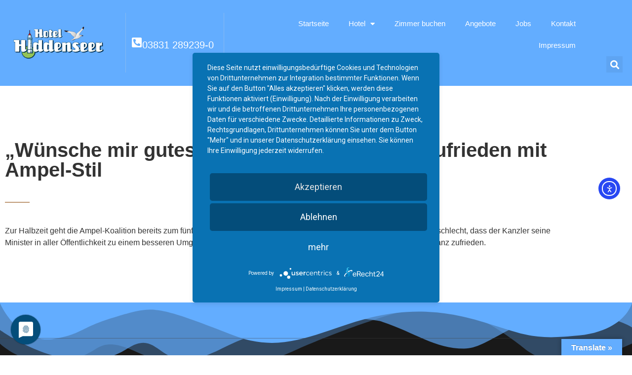

--- FILE ---
content_type: text/css
request_url: https://hotel-hiddenseer.de/wp-content/uploads/elementor/css/post-161.css?ver=1768471838
body_size: 1329
content:
.elementor-161 .elementor-element.elementor-element-78ebbe57 > .elementor-container > .elementor-column > .elementor-widget-wrap{align-content:center;align-items:center;}.elementor-161 .elementor-element.elementor-element-78ebbe57:not(.elementor-motion-effects-element-type-background), .elementor-161 .elementor-element.elementor-element-78ebbe57 > .elementor-motion-effects-container > .elementor-motion-effects-layer{background-color:#63ADFF;}.elementor-161 .elementor-element.elementor-element-78ebbe57{transition:background 0.3s, border 0.3s, border-radius 0.3s, box-shadow 0.3s;padding:26.25px 0px 26.25px 0px;}.elementor-161 .elementor-element.elementor-element-78ebbe57 > .elementor-background-overlay{transition:background 0.3s, border-radius 0.3s, opacity 0.3s;}.elementor-bc-flex-widget .elementor-161 .elementor-element.elementor-element-ce1bd11.elementor-column .elementor-widget-wrap{align-items:center;}.elementor-161 .elementor-element.elementor-element-ce1bd11.elementor-column.elementor-element[data-element_type="column"] > .elementor-widget-wrap.elementor-element-populated{align-content:center;align-items:center;}.elementor-161 .elementor-element.elementor-element-ce1bd11 > .elementor-element-populated{border-style:solid;border-width:0px 1px 0px 0px;border-color:rgba(215, 215, 215, 0.3);padding:0px 10px 0px 10px;}.elementor-161 .elementor-element.elementor-element-ce1bd11 > .elementor-element-populated, .elementor-161 .elementor-element.elementor-element-ce1bd11 > .elementor-element-populated > .elementor-background-overlay, .elementor-161 .elementor-element.elementor-element-ce1bd11 > .elementor-background-slideshow{border-radius:0px 0px 0px 0px;}.elementor-161 .elementor-element.elementor-element-423d99a{width:auto;max-width:auto;text-align:start;}.elementor-161 .elementor-element.elementor-element-423d99a > .elementor-widget-container{margin:0px 24px 0px 0px;}.elementor-bc-flex-widget .elementor-161 .elementor-element.elementor-element-a2e6b3f.elementor-column .elementor-widget-wrap{align-items:center;}.elementor-161 .elementor-element.elementor-element-a2e6b3f.elementor-column.elementor-element[data-element_type="column"] > .elementor-widget-wrap.elementor-element-populated{align-content:center;align-items:center;}.elementor-161 .elementor-element.elementor-element-a2e6b3f > .elementor-element-populated{border-style:solid;border-width:0px 1px 0px 0px;border-color:rgba(215, 215, 215, 0.3);padding:0px 10px 0px 10px;}.elementor-161 .elementor-element.elementor-element-a2e6b3f > .elementor-element-populated, .elementor-161 .elementor-element.elementor-element-a2e6b3f > .elementor-element-populated > .elementor-background-overlay, .elementor-161 .elementor-element.elementor-element-a2e6b3f > .elementor-background-slideshow{border-radius:0px 0px 0px 0px;}.elementor-161 .elementor-element.elementor-element-21a2003 .elementor-icon-box-wrapper{align-items:center;gap:14px;}.elementor-161 .elementor-element.elementor-element-21a2003 .elementor-icon-box-title{margin-block-end:0px;color:#FFFFFF;}.elementor-161 .elementor-element.elementor-element-21a2003.elementor-view-stacked .elementor-icon{background-color:#FFFFFF;}.elementor-161 .elementor-element.elementor-element-21a2003.elementor-view-framed .elementor-icon, .elementor-161 .elementor-element.elementor-element-21a2003.elementor-view-default .elementor-icon{fill:#FFFFFF;color:#FFFFFF;border-color:#FFFFFF;}.elementor-161 .elementor-element.elementor-element-21a2003 .elementor-icon{font-size:23px;}.elementor-161 .elementor-element.elementor-element-21a2003 .elementor-icon-box-title, .elementor-161 .elementor-element.elementor-element-21a2003 .elementor-icon-box-title a{font-size:20px;}.elementor-161 .elementor-element.elementor-element-3b1f3a46.elementor-column > .elementor-widget-wrap{justify-content:flex-end;}.elementor-161 .elementor-element.elementor-element-3b1f3a46 > .elementor-element-populated{padding:0px 10px 0px 10px;}.elementor-161 .elementor-element.elementor-element-7643806c{width:var( --container-widget-width, 96.699% );max-width:96.699%;--container-widget-width:96.699%;--container-widget-flex-grow:0;}.elementor-161 .elementor-element.elementor-element-7643806c > .elementor-widget-container{margin:0px 75px 0px 0px;}.elementor-161 .elementor-element.elementor-element-7643806c .elementor-menu-toggle{margin-left:auto;}.elementor-161 .elementor-element.elementor-element-7643806c .elementor-nav-menu .elementor-item{font-family:"Poppins", Sans-serif;font-size:15px;font-weight:500;line-height:1.2em;}.elementor-161 .elementor-element.elementor-element-7643806c .elementor-nav-menu--main .elementor-item{color:#FFFFFF;fill:#FFFFFF;}.elementor-161 .elementor-element.elementor-element-7643806c .elementor-nav-menu--main .elementor-item:hover,
					.elementor-161 .elementor-element.elementor-element-7643806c .elementor-nav-menu--main .elementor-item.elementor-item-active,
					.elementor-161 .elementor-element.elementor-element-7643806c .elementor-nav-menu--main .elementor-item.highlighted,
					.elementor-161 .elementor-element.elementor-element-7643806c .elementor-nav-menu--main .elementor-item:focus{color:#fff;}.elementor-161 .elementor-element.elementor-element-7643806c .elementor-nav-menu--dropdown a, .elementor-161 .elementor-element.elementor-element-7643806c .elementor-menu-toggle{color:#242424;fill:#242424;}.elementor-161 .elementor-element.elementor-element-7643806c .elementor-nav-menu--dropdown{background-color:#FFFFFF;border-style:solid;border-width:10px 20px 10px 0px;border-color:#FFFFFF;}.elementor-161 .elementor-element.elementor-element-7643806c .elementor-nav-menu--dropdown a:hover,
					.elementor-161 .elementor-element.elementor-element-7643806c .elementor-nav-menu--dropdown a:focus,
					.elementor-161 .elementor-element.elementor-element-7643806c .elementor-nav-menu--dropdown a.elementor-item-active,
					.elementor-161 .elementor-element.elementor-element-7643806c .elementor-nav-menu--dropdown a.highlighted,
					.elementor-161 .elementor-element.elementor-element-7643806c .elementor-menu-toggle:hover,
					.elementor-161 .elementor-element.elementor-element-7643806c .elementor-menu-toggle:focus{color:#727272;}.elementor-161 .elementor-element.elementor-element-7643806c .elementor-nav-menu--dropdown a:hover,
					.elementor-161 .elementor-element.elementor-element-7643806c .elementor-nav-menu--dropdown a:focus,
					.elementor-161 .elementor-element.elementor-element-7643806c .elementor-nav-menu--dropdown a.elementor-item-active,
					.elementor-161 .elementor-element.elementor-element-7643806c .elementor-nav-menu--dropdown a.highlighted{background-color:#FFFFFF;}.elementor-161 .elementor-element.elementor-element-7643806c .elementor-nav-menu--dropdown .elementor-item, .elementor-161 .elementor-element.elementor-element-7643806c .elementor-nav-menu--dropdown  .elementor-sub-item{font-size:15px;}.elementor-161 .elementor-element.elementor-element-7643806c .elementor-nav-menu--main .elementor-nav-menu--dropdown, .elementor-161 .elementor-element.elementor-element-7643806c .elementor-nav-menu__container.elementor-nav-menu--dropdown{box-shadow:0px 0px 18px 0px rgba(0, 0, 0, 0.2);}.elementor-161 .elementor-element.elementor-element-7643806c .elementor-nav-menu--dropdown a{padding-left:16px;padding-right:16px;padding-top:10px;padding-bottom:10px;}.elementor-161 .elementor-element.elementor-element-7643806c .elementor-nav-menu--main > .elementor-nav-menu > li > .elementor-nav-menu--dropdown, .elementor-161 .elementor-element.elementor-element-7643806c .elementor-nav-menu__container.elementor-nav-menu--dropdown{margin-top:26px !important;}.elementor-161 .elementor-element.elementor-element-7643806c div.elementor-menu-toggle{color:#FFFFFF;}.elementor-161 .elementor-element.elementor-element-7643806c div.elementor-menu-toggle svg{fill:#FFFFFF;}.elementor-161 .elementor-element.elementor-element-2e447b38{width:auto;max-width:auto;}.elementor-161 .elementor-element.elementor-element-2e447b38 .elementor-search-form{text-align:center;}.elementor-161 .elementor-element.elementor-element-2e447b38 .elementor-search-form__toggle{--e-search-form-toggle-size:33px;--e-search-form-toggle-color:#FFFFFF;--e-search-form-toggle-border-width:0px;--e-search-form-toggle-border-radius:0px;}.elementor-161 .elementor-element.elementor-element-2e447b38 .elementor-search-form__input,
					.elementor-161 .elementor-element.elementor-element-2e447b38 .elementor-search-form__icon,
					.elementor-161 .elementor-element.elementor-element-2e447b38 .elementor-lightbox .dialog-lightbox-close-button,
					.elementor-161 .elementor-element.elementor-element-2e447b38 .elementor-lightbox .dialog-lightbox-close-button:hover,
					.elementor-161 .elementor-element.elementor-element-2e447b38.elementor-search-form--skin-full_screen input[type="search"].elementor-search-form__input{color:#FFFFFF;fill:#FFFFFF;}.elementor-161 .elementor-element.elementor-element-2e447b38:not(.elementor-search-form--skin-full_screen) .elementor-search-form__container{border-radius:3px;}.elementor-161 .elementor-element.elementor-element-2e447b38.elementor-search-form--skin-full_screen input[type="search"].elementor-search-form__input{border-radius:3px;}.elementor-theme-builder-content-area{height:400px;}.elementor-location-header:before, .elementor-location-footer:before{content:"";display:table;clear:both;}@media(min-width:768px){.elementor-161 .elementor-element.elementor-element-ce1bd11{width:19.937%;}.elementor-161 .elementor-element.elementor-element-a2e6b3f{width:15.553%;}.elementor-161 .elementor-element.elementor-element-3b1f3a46{width:63.842%;}}@media(max-width:1024px) and (min-width:768px){.elementor-161 .elementor-element.elementor-element-ce1bd11{width:25%;}.elementor-161 .elementor-element.elementor-element-a2e6b3f{width:25%;}}@media(max-width:1024px){.elementor-161 .elementor-element.elementor-element-78ebbe57{padding:10px 0px 10px 0px;}.elementor-161 .elementor-element.elementor-element-423d99a{width:var( --container-widget-width, 252.25px );max-width:252.25px;--container-widget-width:252.25px;--container-widget-flex-grow:0;}.elementor-161 .elementor-element.elementor-element-423d99a > .elementor-widget-container{margin:0px 0px 10px 0px;}.elementor-161 .elementor-element.elementor-element-21a2003{width:var( --container-widget-width, 142.109px );max-width:142.109px;--container-widget-width:142.109px;--container-widget-flex-grow:0;}.elementor-bc-flex-widget .elementor-161 .elementor-element.elementor-element-3b1f3a46.elementor-column .elementor-widget-wrap{align-items:center;}.elementor-161 .elementor-element.elementor-element-3b1f3a46.elementor-column.elementor-element[data-element_type="column"] > .elementor-widget-wrap.elementor-element-populated{align-content:center;align-items:center;}.elementor-161 .elementor-element.elementor-element-7643806c > .elementor-widget-container{margin:0px 0px 0px 0px;}.elementor-161 .elementor-element.elementor-element-7643806c{--container-widget-width:92px;--container-widget-flex-grow:0;width:var( --container-widget-width, 92px );max-width:92px;}.elementor-161 .elementor-element.elementor-element-2e447b38 > .elementor-widget-container{margin:0px 0px 0px 15px;}}@media(max-width:767px){.elementor-161 .elementor-element.elementor-element-ce1bd11{width:50%;}.elementor-161 .elementor-element.elementor-element-423d99a{width:100%;max-width:100%;text-align:start;}.elementor-161 .elementor-element.elementor-element-a2e6b3f{width:50%;}.elementor-161 .elementor-element.elementor-element-3b1f3a46{width:50%;}.elementor-161 .elementor-element.elementor-element-7643806c > .elementor-widget-container{margin:0px 0px 0px 0px;padding:0px 0px 0px 0px;}.elementor-161 .elementor-element.elementor-element-7643806c{--container-widget-width:71px;--container-widget-flex-grow:0;width:var( --container-widget-width, 71px );max-width:71px;}}

--- FILE ---
content_type: text/css
request_url: https://hotel-hiddenseer.de/wp-content/uploads/elementor/css/post-370.css?ver=1768471838
body_size: 1308
content:
.elementor-370 .elementor-element.elementor-element-fbc2c4e:not(.elementor-motion-effects-element-type-background), .elementor-370 .elementor-element.elementor-element-fbc2c4e > .elementor-motion-effects-container > .elementor-motion-effects-layer{background-color:#191919;}.elementor-370 .elementor-element.elementor-element-fbc2c4e{transition:background 0.3s, border 0.3s, border-radius 0.3s, box-shadow 0.3s;}.elementor-370 .elementor-element.elementor-element-fbc2c4e > .elementor-background-overlay{transition:background 0.3s, border-radius 0.3s, opacity 0.3s;}.elementor-370 .elementor-element.elementor-element-fbc2c4e > .elementor-shape-top .elementor-shape-fill{fill:var( --e-global-color-primary );}.elementor-370 .elementor-element.elementor-element-fbc2c4e > .elementor-shape-top svg{height:139px;}.elementor-370 .elementor-element.elementor-element-e58b73a > .elementor-element-populated{transition:background 0.3s, border 0.3s, border-radius 0.3s, box-shadow 0.3s;padding:0px 0px 0px 0px;}.elementor-370 .elementor-element.elementor-element-e58b73a > .elementor-element-populated > .elementor-background-overlay{transition:background 0.3s, border-radius 0.3s, opacity 0.3s;}.elementor-370 .elementor-element.elementor-element-2f70ce6 > .elementor-container > .elementor-column > .elementor-widget-wrap{align-content:center;align-items:center;}.elementor-370 .elementor-element.elementor-element-2f70ce6{border-style:solid;border-width:0px 0px 1px 0px;border-color:rgba(66, 66, 66, 0.5);padding:35px 0px 35px 0px;}.elementor-370 .elementor-element.elementor-element-a90669f{padding:65px 0px 60px 0px;}.elementor-370 .elementor-element.elementor-element-3e42572 > .elementor-widget-container{margin:0px 0px 20px 0px;}.elementor-370 .elementor-element.elementor-element-3e42572{text-align:start;}.elementor-370 .elementor-element.elementor-element-8360a37 > .elementor-widget-container{margin:0px 0px 30px 0px;}.elementor-370 .elementor-element.elementor-element-8360a37{font-size:15px;line-height:1.7em;color:#FFFFFF;}.elementor-370 .elementor-element.elementor-element-c61bc6f{--grid-template-columns:repeat(0, auto);--icon-size:43px;--grid-column-gap:25px;--grid-row-gap:0px;}.elementor-370 .elementor-element.elementor-element-c61bc6f .elementor-widget-container{text-align:left;}.elementor-370 .elementor-element.elementor-element-c61bc6f .elementor-social-icon{background-color:rgba(255, 255, 255, 0);--icon-padding:0em;}.elementor-370 .elementor-element.elementor-element-c61bc6f .elementor-social-icon i{color:var( --e-global-color-primary );}.elementor-370 .elementor-element.elementor-element-c61bc6f .elementor-social-icon svg{fill:var( --e-global-color-primary );}.elementor-370 .elementor-element.elementor-element-c61bc6f .elementor-social-icon:hover i{color:#FFFFFF;}.elementor-370 .elementor-element.elementor-element-c61bc6f .elementor-social-icon:hover svg{fill:#FFFFFF;}.elementor-370 .elementor-element.elementor-element-798710e .elementor-heading-title{font-size:18px;font-weight:500;line-height:1.3em;color:#FFFFFF;}.elementor-370 .elementor-element.elementor-element-bc86001{--divider-border-style:solid;--divider-color:var( --e-global-color-primary );--divider-border-width:1px;}.elementor-370 .elementor-element.elementor-element-bc86001 > .elementor-widget-container{margin:0px 0px 5px 0px;}.elementor-370 .elementor-element.elementor-element-bc86001 .elementor-divider-separator{width:30px;}.elementor-370 .elementor-element.elementor-element-bc86001 .elementor-divider{padding-block-start:15px;padding-block-end:15px;}.elementor-370 .elementor-element.elementor-element-3ae1fdf .elementor-icon-list-items:not(.elementor-inline-items) .elementor-icon-list-item:not(:last-child){padding-block-end:calc(7px/2);}.elementor-370 .elementor-element.elementor-element-3ae1fdf .elementor-icon-list-items:not(.elementor-inline-items) .elementor-icon-list-item:not(:first-child){margin-block-start:calc(7px/2);}.elementor-370 .elementor-element.elementor-element-3ae1fdf .elementor-icon-list-items.elementor-inline-items .elementor-icon-list-item{margin-inline:calc(7px/2);}.elementor-370 .elementor-element.elementor-element-3ae1fdf .elementor-icon-list-items.elementor-inline-items{margin-inline:calc(-7px/2);}.elementor-370 .elementor-element.elementor-element-3ae1fdf .elementor-icon-list-items.elementor-inline-items .elementor-icon-list-item:after{inset-inline-end:calc(-7px/2);}.elementor-370 .elementor-element.elementor-element-3ae1fdf .elementor-icon-list-icon i{transition:color 0.3s;}.elementor-370 .elementor-element.elementor-element-3ae1fdf .elementor-icon-list-icon svg{transition:fill 0.3s;}.elementor-370 .elementor-element.elementor-element-3ae1fdf{--e-icon-list-icon-size:14px;--icon-vertical-offset:0px;}.elementor-370 .elementor-element.elementor-element-3ae1fdf .elementor-icon-list-item > .elementor-icon-list-text, .elementor-370 .elementor-element.elementor-element-3ae1fdf .elementor-icon-list-item > a{font-size:15px;}.elementor-370 .elementor-element.elementor-element-3ae1fdf .elementor-icon-list-text{color:#FFFFFF;transition:color 0.3s;}.elementor-370 .elementor-element.elementor-element-3ae1fdf .elementor-icon-list-item:hover .elementor-icon-list-text{color:#C09A76;}.elementor-370 .elementor-element.elementor-element-82eb4ba .elementor-heading-title{font-size:18px;font-weight:500;line-height:1.3em;color:#FFFFFF;}.elementor-370 .elementor-element.elementor-element-fd876e2{--divider-border-style:solid;--divider-color:var( --e-global-color-primary );--divider-border-width:1px;}.elementor-370 .elementor-element.elementor-element-fd876e2 > .elementor-widget-container{margin:0px 0px 5px 0px;}.elementor-370 .elementor-element.elementor-element-fd876e2 .elementor-divider-separator{width:30px;}.elementor-370 .elementor-element.elementor-element-fd876e2 .elementor-divider{padding-block-start:15px;padding-block-end:15px;}.elementor-370 .elementor-element.elementor-element-9ffdf9c .elementor-icon-list-items:not(.elementor-inline-items) .elementor-icon-list-item:not(:last-child){padding-block-end:calc(7px/2);}.elementor-370 .elementor-element.elementor-element-9ffdf9c .elementor-icon-list-items:not(.elementor-inline-items) .elementor-icon-list-item:not(:first-child){margin-block-start:calc(7px/2);}.elementor-370 .elementor-element.elementor-element-9ffdf9c .elementor-icon-list-items.elementor-inline-items .elementor-icon-list-item{margin-inline:calc(7px/2);}.elementor-370 .elementor-element.elementor-element-9ffdf9c .elementor-icon-list-items.elementor-inline-items{margin-inline:calc(-7px/2);}.elementor-370 .elementor-element.elementor-element-9ffdf9c .elementor-icon-list-items.elementor-inline-items .elementor-icon-list-item:after{inset-inline-end:calc(-7px/2);}.elementor-370 .elementor-element.elementor-element-9ffdf9c .elementor-icon-list-icon i{transition:color 0.3s;}.elementor-370 .elementor-element.elementor-element-9ffdf9c .elementor-icon-list-icon svg{transition:fill 0.3s;}.elementor-370 .elementor-element.elementor-element-9ffdf9c{--e-icon-list-icon-size:14px;--icon-vertical-offset:0px;}.elementor-370 .elementor-element.elementor-element-9ffdf9c .elementor-icon-list-item > .elementor-icon-list-text, .elementor-370 .elementor-element.elementor-element-9ffdf9c .elementor-icon-list-item > a{font-size:15px;}.elementor-370 .elementor-element.elementor-element-9ffdf9c .elementor-icon-list-text{color:#FFFFFF;transition:color 0.3s;}.elementor-370 .elementor-element.elementor-element-9ffdf9c .elementor-icon-list-item:hover .elementor-icon-list-text{color:#C09A76;}.elementor-370 .elementor-element.elementor-element-10106d8 .elementor-heading-title{font-size:18px;font-weight:500;line-height:1.3em;color:#FFFFFF;}.elementor-370 .elementor-element.elementor-element-fecba74{--divider-border-style:solid;--divider-color:var( --e-global-color-primary );--divider-border-width:1px;}.elementor-370 .elementor-element.elementor-element-fecba74 > .elementor-widget-container{margin:0px 0px 5px 0px;}.elementor-370 .elementor-element.elementor-element-fecba74 .elementor-divider-separator{width:30px;}.elementor-370 .elementor-element.elementor-element-fecba74 .elementor-divider{padding-block-start:15px;padding-block-end:15px;}.elementor-370 .elementor-element.elementor-element-e2c3b41 .elementor-icon-list-items:not(.elementor-inline-items) .elementor-icon-list-item:not(:last-child){padding-block-end:calc(15px/2);}.elementor-370 .elementor-element.elementor-element-e2c3b41 .elementor-icon-list-items:not(.elementor-inline-items) .elementor-icon-list-item:not(:first-child){margin-block-start:calc(15px/2);}.elementor-370 .elementor-element.elementor-element-e2c3b41 .elementor-icon-list-items.elementor-inline-items .elementor-icon-list-item{margin-inline:calc(15px/2);}.elementor-370 .elementor-element.elementor-element-e2c3b41 .elementor-icon-list-items.elementor-inline-items{margin-inline:calc(-15px/2);}.elementor-370 .elementor-element.elementor-element-e2c3b41 .elementor-icon-list-items.elementor-inline-items .elementor-icon-list-item:after{inset-inline-end:calc(-15px/2);}.elementor-370 .elementor-element.elementor-element-e2c3b41 .elementor-icon-list-icon i{color:#FFFFFF;transition:color 0.3s;}.elementor-370 .elementor-element.elementor-element-e2c3b41 .elementor-icon-list-icon svg{fill:#FFFFFF;transition:fill 0.3s;}.elementor-370 .elementor-element.elementor-element-e2c3b41{--e-icon-list-icon-size:22px;--icon-vertical-offset:0px;}.elementor-370 .elementor-element.elementor-element-e2c3b41 .elementor-icon-list-item > .elementor-icon-list-text, .elementor-370 .elementor-element.elementor-element-e2c3b41 .elementor-icon-list-item > a{font-size:15px;}.elementor-370 .elementor-element.elementor-element-e2c3b41 .elementor-icon-list-text{color:#FFFFFF;transition:color 0.3s;}.elementor-370 .elementor-element.elementor-element-e2c3b41 .elementor-icon-list-item:hover .elementor-icon-list-text{color:#C09A76;}.elementor-370 .elementor-element.elementor-element-348847b .elementor-heading-title{font-size:18px;font-weight:500;line-height:1.3em;color:#FFFFFF;}.elementor-370 .elementor-element.elementor-element-f593c4c{--divider-border-style:solid;--divider-color:var( --e-global-color-primary );--divider-border-width:1px;}.elementor-370 .elementor-element.elementor-element-f593c4c > .elementor-widget-container{margin:0px 0px 5px 0px;}.elementor-370 .elementor-element.elementor-element-f593c4c .elementor-divider-separator{width:30px;}.elementor-370 .elementor-element.elementor-element-f593c4c .elementor-divider{padding-block-start:15px;padding-block-end:15px;}.elementor-370 .elementor-element.elementor-element-31f4b3d > .elementor-widget-container{margin:-25px 0px 0px 0px;}.elementor-370 .elementor-element.elementor-element-75100f44 > .elementor-container > .elementor-column > .elementor-widget-wrap{align-content:center;align-items:center;}.elementor-370 .elementor-element.elementor-element-75100f44:not(.elementor-motion-effects-element-type-background), .elementor-370 .elementor-element.elementor-element-75100f44 > .elementor-motion-effects-container > .elementor-motion-effects-layer{background-color:#141414;}.elementor-370 .elementor-element.elementor-element-75100f44{transition:background 0.3s, border 0.3s, border-radius 0.3s, box-shadow 0.3s;padding:25px 0px 25px 0px;}.elementor-370 .elementor-element.elementor-element-75100f44 > .elementor-background-overlay{transition:background 0.3s, border-radius 0.3s, opacity 0.3s;}.elementor-370 .elementor-element.elementor-element-44cf9fd7{font-size:15px;color:#787878;}.elementor-370 .elementor-element.elementor-element-41e6d051 .elementor-icon-list-icon i{transition:color 0.3s;}.elementor-370 .elementor-element.elementor-element-41e6d051 .elementor-icon-list-icon svg{transition:fill 0.3s;}.elementor-370 .elementor-element.elementor-element-41e6d051{--e-icon-list-icon-size:14px;--icon-vertical-offset:0px;}.elementor-370 .elementor-element.elementor-element-41e6d051 .elementor-icon-list-item > .elementor-icon-list-text, .elementor-370 .elementor-element.elementor-element-41e6d051 .elementor-icon-list-item > a{font-size:15px;}.elementor-370 .elementor-element.elementor-element-41e6d051 .elementor-icon-list-text{color:#787878;transition:color 0.3s;}.elementor-theme-builder-content-area{height:400px;}.elementor-location-header:before, .elementor-location-footer:before{content:"";display:table;clear:both;}@media(max-width:1024px){.elementor-370 .elementor-element.elementor-element-a90669f{padding:50px 0px 50px 0px;}}@media(max-width:767px){.elementor-370 .elementor-element.elementor-element-3e42572{text-align:center;}.elementor-370 .elementor-element.elementor-element-8360a37{text-align:center;}.elementor-370 .elementor-element.elementor-element-c61bc6f .elementor-widget-container{text-align:center;}.elementor-370 .elementor-element.elementor-element-798710e > .elementor-widget-container{margin:13px 0px 0px 0px;}.elementor-370 .elementor-element.elementor-element-798710e{text-align:center;}.elementor-370 .elementor-element.elementor-element-bc86001 .elementor-divider{text-align:center;}.elementor-370 .elementor-element.elementor-element-bc86001 .elementor-divider-separator{margin:0 auto;margin-center:0;}.elementor-370 .elementor-element.elementor-element-82eb4ba > .elementor-widget-container{margin:13px 0px 0px 0px;}.elementor-370 .elementor-element.elementor-element-82eb4ba{text-align:center;}.elementor-370 .elementor-element.elementor-element-fd876e2 .elementor-divider{text-align:center;}.elementor-370 .elementor-element.elementor-element-fd876e2 .elementor-divider-separator{margin:0 auto;margin-center:0;}.elementor-370 .elementor-element.elementor-element-10106d8 > .elementor-widget-container{margin:13px 0px 0px 0px;}.elementor-370 .elementor-element.elementor-element-10106d8{text-align:center;}.elementor-370 .elementor-element.elementor-element-fecba74 .elementor-divider{text-align:center;}.elementor-370 .elementor-element.elementor-element-fecba74 .elementor-divider-separator{margin:0 auto;margin-center:0;}.elementor-370 .elementor-element.elementor-element-348847b > .elementor-widget-container{margin:13px 0px 0px 0px;}.elementor-370 .elementor-element.elementor-element-348847b{text-align:center;}.elementor-370 .elementor-element.elementor-element-f593c4c .elementor-divider{text-align:center;}.elementor-370 .elementor-element.elementor-element-f593c4c .elementor-divider-separator{margin:0 auto;margin-center:0;}.elementor-370 .elementor-element.elementor-element-44cf9fd7{text-align:center;}}@media(max-width:1024px) and (min-width:768px){.elementor-370 .elementor-element.elementor-element-060687a{width:50%;}.elementor-370 .elementor-element.elementor-element-c8483f1{width:50%;}.elementor-370 .elementor-element.elementor-element-6aef0fd{width:50%;}.elementor-370 .elementor-element.elementor-element-4efdd85{width:50%;}.elementor-370 .elementor-element.elementor-element-a01d522{width:50%;}}